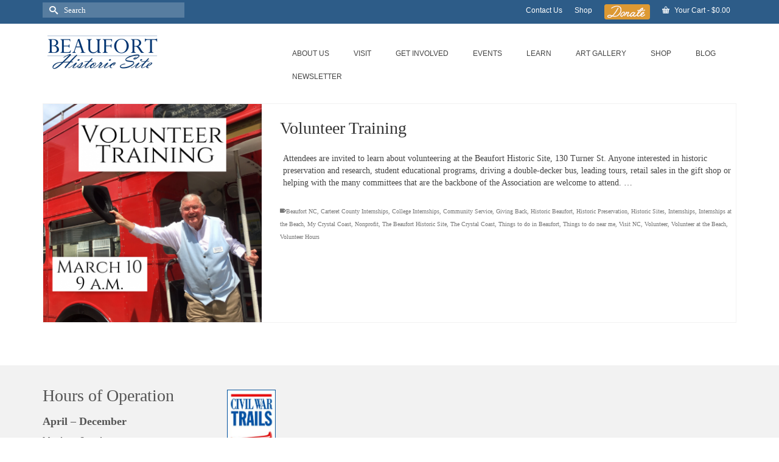

--- FILE ---
content_type: text/html; charset=UTF-8
request_url: http://beauforthistoricsite.org/tag/internships/
body_size: 17237
content:
<!DOCTYPE html>
<html class="no-js" lang="en" itemscope="itemscope" itemtype="https://schema.org/WebPage" >
<head>
  <meta charset="UTF-8">
  <meta name="viewport" content="width=device-width, initial-scale=1.0">
  <meta http-equiv="X-UA-Compatible" content="IE=edge">
  <meta name='robots' content='index, follow, max-image-preview:large, max-snippet:-1, max-video-preview:-1' />

	<!-- This site is optimized with the Yoast SEO plugin v26.8 - https://yoast.com/product/yoast-seo-wordpress/ -->
	<title>Internships Archives - Beaufort Historic Site</title>
	<link rel="canonical" href="https://beauforthistoricsite.org/tag/internships/" />
	<meta property="og:locale" content="en_US" />
	<meta property="og:type" content="article" />
	<meta property="og:title" content="Internships Archives - Beaufort Historic Site" />
	<meta property="og:url" content="https://beauforthistoricsite.org/tag/internships/" />
	<meta property="og:site_name" content="Beaufort Historic Site" />
	<script type="application/ld+json" class="yoast-schema-graph">{"@context":"https://schema.org","@graph":[{"@type":"CollectionPage","@id":"https://beauforthistoricsite.org/tag/internships/","url":"https://beauforthistoricsite.org/tag/internships/","name":"Internships Archives - Beaufort Historic Site","isPartOf":{"@id":"https://beauforthistoricsite.org/#website"},"primaryImageOfPage":{"@id":"https://beauforthistoricsite.org/tag/internships/#primaryimage"},"image":{"@id":"https://beauforthistoricsite.org/tag/internships/#primaryimage"},"thumbnailUrl":"https://beauforthistoricsite.org/wp-content/uploads/2019/12/Volunteer-Training.png","breadcrumb":{"@id":"https://beauforthistoricsite.org/tag/internships/#breadcrumb"},"inLanguage":"en-US"},{"@type":"ImageObject","inLanguage":"en-US","@id":"https://beauforthistoricsite.org/tag/internships/#primaryimage","url":"https://beauforthistoricsite.org/wp-content/uploads/2019/12/Volunteer-Training.png","contentUrl":"https://beauforthistoricsite.org/wp-content/uploads/2019/12/Volunteer-Training.png","width":800,"height":800,"caption":"Volunteer Training"},{"@type":"BreadcrumbList","@id":"https://beauforthistoricsite.org/tag/internships/#breadcrumb","itemListElement":[{"@type":"ListItem","position":1,"name":"Home","item":"https://beauforthistoricsite.org/"},{"@type":"ListItem","position":2,"name":"Internships"}]},{"@type":"WebSite","@id":"https://beauforthistoricsite.org/#website","url":"https://beauforthistoricsite.org/","name":"Beaufort Historic Site","description":"","potentialAction":[{"@type":"SearchAction","target":{"@type":"EntryPoint","urlTemplate":"https://beauforthistoricsite.org/?s={search_term_string}"},"query-input":{"@type":"PropertyValueSpecification","valueRequired":true,"valueName":"search_term_string"}}],"inLanguage":"en-US"}]}</script>
	<!-- / Yoast SEO plugin. -->


<link rel='dns-prefetch' href='//fonts.googleapis.com' />
<link rel='dns-prefetch' href='//www.googletagmanager.com' />
<link rel="alternate" type="application/rss+xml" title="Beaufort Historic Site &raquo; Feed" href="https://beauforthistoricsite.org/feed/" />
<link rel="alternate" type="application/rss+xml" title="Beaufort Historic Site &raquo; Comments Feed" href="https://beauforthistoricsite.org/comments/feed/" />
<link rel="alternate" type="text/calendar" title="Beaufort Historic Site &raquo; iCal Feed" href="https://beauforthistoricsite.org/events1/?ical=1" />
<link rel="alternate" type="application/rss+xml" title="Beaufort Historic Site &raquo; Internships Tag Feed" href="https://beauforthistoricsite.org/tag/internships/feed/" />
<style id='wp-img-auto-sizes-contain-inline-css' type='text/css'>
img:is([sizes=auto i],[sizes^="auto," i]){contain-intrinsic-size:3000px 1500px}
/*# sourceURL=wp-img-auto-sizes-contain-inline-css */
</style>
<style id='wp-emoji-styles-inline-css' type='text/css'>

	img.wp-smiley, img.emoji {
		display: inline !important;
		border: none !important;
		box-shadow: none !important;
		height: 1em !important;
		width: 1em !important;
		margin: 0 0.07em !important;
		vertical-align: -0.1em !important;
		background: none !important;
		padding: 0 !important;
	}
/*# sourceURL=wp-emoji-styles-inline-css */
</style>
<link rel='stylesheet' id='wp-block-library-css' href='http://beauforthistoricsite.org/wp-includes/css/dist/block-library/style.min.css?ver=6.9' type='text/css' media='all' />
<link rel='stylesheet' id='wc-blocks-style-css' href='http://beauforthistoricsite.org/wp-content/plugins/woocommerce/assets/client/blocks/wc-blocks.css?ver=wc-10.4.3' type='text/css' media='all' />
<style id='global-styles-inline-css' type='text/css'>
:root{--wp--preset--aspect-ratio--square: 1;--wp--preset--aspect-ratio--4-3: 4/3;--wp--preset--aspect-ratio--3-4: 3/4;--wp--preset--aspect-ratio--3-2: 3/2;--wp--preset--aspect-ratio--2-3: 2/3;--wp--preset--aspect-ratio--16-9: 16/9;--wp--preset--aspect-ratio--9-16: 9/16;--wp--preset--color--black: #000;--wp--preset--color--cyan-bluish-gray: #abb8c3;--wp--preset--color--white: #fff;--wp--preset--color--pale-pink: #f78da7;--wp--preset--color--vivid-red: #cf2e2e;--wp--preset--color--luminous-vivid-orange: #ff6900;--wp--preset--color--luminous-vivid-amber: #fcb900;--wp--preset--color--light-green-cyan: #7bdcb5;--wp--preset--color--vivid-green-cyan: #00d084;--wp--preset--color--pale-cyan-blue: #8ed1fc;--wp--preset--color--vivid-cyan-blue: #0693e3;--wp--preset--color--vivid-purple: #9b51e0;--wp--preset--color--virtue-primary: #2d5c88;--wp--preset--color--virtue-primary-light: #6c8dab;--wp--preset--color--very-light-gray: #eee;--wp--preset--color--very-dark-gray: #444;--wp--preset--gradient--vivid-cyan-blue-to-vivid-purple: linear-gradient(135deg,rgb(6,147,227) 0%,rgb(155,81,224) 100%);--wp--preset--gradient--light-green-cyan-to-vivid-green-cyan: linear-gradient(135deg,rgb(122,220,180) 0%,rgb(0,208,130) 100%);--wp--preset--gradient--luminous-vivid-amber-to-luminous-vivid-orange: linear-gradient(135deg,rgb(252,185,0) 0%,rgb(255,105,0) 100%);--wp--preset--gradient--luminous-vivid-orange-to-vivid-red: linear-gradient(135deg,rgb(255,105,0) 0%,rgb(207,46,46) 100%);--wp--preset--gradient--very-light-gray-to-cyan-bluish-gray: linear-gradient(135deg,rgb(238,238,238) 0%,rgb(169,184,195) 100%);--wp--preset--gradient--cool-to-warm-spectrum: linear-gradient(135deg,rgb(74,234,220) 0%,rgb(151,120,209) 20%,rgb(207,42,186) 40%,rgb(238,44,130) 60%,rgb(251,105,98) 80%,rgb(254,248,76) 100%);--wp--preset--gradient--blush-light-purple: linear-gradient(135deg,rgb(255,206,236) 0%,rgb(152,150,240) 100%);--wp--preset--gradient--blush-bordeaux: linear-gradient(135deg,rgb(254,205,165) 0%,rgb(254,45,45) 50%,rgb(107,0,62) 100%);--wp--preset--gradient--luminous-dusk: linear-gradient(135deg,rgb(255,203,112) 0%,rgb(199,81,192) 50%,rgb(65,88,208) 100%);--wp--preset--gradient--pale-ocean: linear-gradient(135deg,rgb(255,245,203) 0%,rgb(182,227,212) 50%,rgb(51,167,181) 100%);--wp--preset--gradient--electric-grass: linear-gradient(135deg,rgb(202,248,128) 0%,rgb(113,206,126) 100%);--wp--preset--gradient--midnight: linear-gradient(135deg,rgb(2,3,129) 0%,rgb(40,116,252) 100%);--wp--preset--font-size--small: 13px;--wp--preset--font-size--medium: 20px;--wp--preset--font-size--large: 36px;--wp--preset--font-size--x-large: 42px;--wp--preset--spacing--20: 0.44rem;--wp--preset--spacing--30: 0.67rem;--wp--preset--spacing--40: 1rem;--wp--preset--spacing--50: 1.5rem;--wp--preset--spacing--60: 2.25rem;--wp--preset--spacing--70: 3.38rem;--wp--preset--spacing--80: 5.06rem;--wp--preset--shadow--natural: 6px 6px 9px rgba(0, 0, 0, 0.2);--wp--preset--shadow--deep: 12px 12px 50px rgba(0, 0, 0, 0.4);--wp--preset--shadow--sharp: 6px 6px 0px rgba(0, 0, 0, 0.2);--wp--preset--shadow--outlined: 6px 6px 0px -3px rgb(255, 255, 255), 6px 6px rgb(0, 0, 0);--wp--preset--shadow--crisp: 6px 6px 0px rgb(0, 0, 0);}:where(.is-layout-flex){gap: 0.5em;}:where(.is-layout-grid){gap: 0.5em;}body .is-layout-flex{display: flex;}.is-layout-flex{flex-wrap: wrap;align-items: center;}.is-layout-flex > :is(*, div){margin: 0;}body .is-layout-grid{display: grid;}.is-layout-grid > :is(*, div){margin: 0;}:where(.wp-block-columns.is-layout-flex){gap: 2em;}:where(.wp-block-columns.is-layout-grid){gap: 2em;}:where(.wp-block-post-template.is-layout-flex){gap: 1.25em;}:where(.wp-block-post-template.is-layout-grid){gap: 1.25em;}.has-black-color{color: var(--wp--preset--color--black) !important;}.has-cyan-bluish-gray-color{color: var(--wp--preset--color--cyan-bluish-gray) !important;}.has-white-color{color: var(--wp--preset--color--white) !important;}.has-pale-pink-color{color: var(--wp--preset--color--pale-pink) !important;}.has-vivid-red-color{color: var(--wp--preset--color--vivid-red) !important;}.has-luminous-vivid-orange-color{color: var(--wp--preset--color--luminous-vivid-orange) !important;}.has-luminous-vivid-amber-color{color: var(--wp--preset--color--luminous-vivid-amber) !important;}.has-light-green-cyan-color{color: var(--wp--preset--color--light-green-cyan) !important;}.has-vivid-green-cyan-color{color: var(--wp--preset--color--vivid-green-cyan) !important;}.has-pale-cyan-blue-color{color: var(--wp--preset--color--pale-cyan-blue) !important;}.has-vivid-cyan-blue-color{color: var(--wp--preset--color--vivid-cyan-blue) !important;}.has-vivid-purple-color{color: var(--wp--preset--color--vivid-purple) !important;}.has-black-background-color{background-color: var(--wp--preset--color--black) !important;}.has-cyan-bluish-gray-background-color{background-color: var(--wp--preset--color--cyan-bluish-gray) !important;}.has-white-background-color{background-color: var(--wp--preset--color--white) !important;}.has-pale-pink-background-color{background-color: var(--wp--preset--color--pale-pink) !important;}.has-vivid-red-background-color{background-color: var(--wp--preset--color--vivid-red) !important;}.has-luminous-vivid-orange-background-color{background-color: var(--wp--preset--color--luminous-vivid-orange) !important;}.has-luminous-vivid-amber-background-color{background-color: var(--wp--preset--color--luminous-vivid-amber) !important;}.has-light-green-cyan-background-color{background-color: var(--wp--preset--color--light-green-cyan) !important;}.has-vivid-green-cyan-background-color{background-color: var(--wp--preset--color--vivid-green-cyan) !important;}.has-pale-cyan-blue-background-color{background-color: var(--wp--preset--color--pale-cyan-blue) !important;}.has-vivid-cyan-blue-background-color{background-color: var(--wp--preset--color--vivid-cyan-blue) !important;}.has-vivid-purple-background-color{background-color: var(--wp--preset--color--vivid-purple) !important;}.has-black-border-color{border-color: var(--wp--preset--color--black) !important;}.has-cyan-bluish-gray-border-color{border-color: var(--wp--preset--color--cyan-bluish-gray) !important;}.has-white-border-color{border-color: var(--wp--preset--color--white) !important;}.has-pale-pink-border-color{border-color: var(--wp--preset--color--pale-pink) !important;}.has-vivid-red-border-color{border-color: var(--wp--preset--color--vivid-red) !important;}.has-luminous-vivid-orange-border-color{border-color: var(--wp--preset--color--luminous-vivid-orange) !important;}.has-luminous-vivid-amber-border-color{border-color: var(--wp--preset--color--luminous-vivid-amber) !important;}.has-light-green-cyan-border-color{border-color: var(--wp--preset--color--light-green-cyan) !important;}.has-vivid-green-cyan-border-color{border-color: var(--wp--preset--color--vivid-green-cyan) !important;}.has-pale-cyan-blue-border-color{border-color: var(--wp--preset--color--pale-cyan-blue) !important;}.has-vivid-cyan-blue-border-color{border-color: var(--wp--preset--color--vivid-cyan-blue) !important;}.has-vivid-purple-border-color{border-color: var(--wp--preset--color--vivid-purple) !important;}.has-vivid-cyan-blue-to-vivid-purple-gradient-background{background: var(--wp--preset--gradient--vivid-cyan-blue-to-vivid-purple) !important;}.has-light-green-cyan-to-vivid-green-cyan-gradient-background{background: var(--wp--preset--gradient--light-green-cyan-to-vivid-green-cyan) !important;}.has-luminous-vivid-amber-to-luminous-vivid-orange-gradient-background{background: var(--wp--preset--gradient--luminous-vivid-amber-to-luminous-vivid-orange) !important;}.has-luminous-vivid-orange-to-vivid-red-gradient-background{background: var(--wp--preset--gradient--luminous-vivid-orange-to-vivid-red) !important;}.has-very-light-gray-to-cyan-bluish-gray-gradient-background{background: var(--wp--preset--gradient--very-light-gray-to-cyan-bluish-gray) !important;}.has-cool-to-warm-spectrum-gradient-background{background: var(--wp--preset--gradient--cool-to-warm-spectrum) !important;}.has-blush-light-purple-gradient-background{background: var(--wp--preset--gradient--blush-light-purple) !important;}.has-blush-bordeaux-gradient-background{background: var(--wp--preset--gradient--blush-bordeaux) !important;}.has-luminous-dusk-gradient-background{background: var(--wp--preset--gradient--luminous-dusk) !important;}.has-pale-ocean-gradient-background{background: var(--wp--preset--gradient--pale-ocean) !important;}.has-electric-grass-gradient-background{background: var(--wp--preset--gradient--electric-grass) !important;}.has-midnight-gradient-background{background: var(--wp--preset--gradient--midnight) !important;}.has-small-font-size{font-size: var(--wp--preset--font-size--small) !important;}.has-medium-font-size{font-size: var(--wp--preset--font-size--medium) !important;}.has-large-font-size{font-size: var(--wp--preset--font-size--large) !important;}.has-x-large-font-size{font-size: var(--wp--preset--font-size--x-large) !important;}
/*# sourceURL=global-styles-inline-css */
</style>

<style id='classic-theme-styles-inline-css' type='text/css'>
/*! This file is auto-generated */
.wp-block-button__link{color:#fff;background-color:#32373c;border-radius:9999px;box-shadow:none;text-decoration:none;padding:calc(.667em + 2px) calc(1.333em + 2px);font-size:1.125em}.wp-block-file__button{background:#32373c;color:#fff;text-decoration:none}
/*# sourceURL=/wp-includes/css/classic-themes.min.css */
</style>
<link rel='stylesheet' id='ctct_form_styles-css' href='http://beauforthistoricsite.org/wp-content/plugins/constant-contact-forms/assets/css/style.css?ver=2.16.0' type='text/css' media='all' />
<link rel='stylesheet' id='bwg_fonts-css' href='http://beauforthistoricsite.org/wp-content/plugins/photo-gallery/css/bwg-fonts/fonts.css?ver=0.0.1' type='text/css' media='all' />
<link rel='stylesheet' id='sumoselect-css' href='http://beauforthistoricsite.org/wp-content/plugins/photo-gallery/css/sumoselect.min.css?ver=3.4.6' type='text/css' media='all' />
<link rel='stylesheet' id='mCustomScrollbar-css' href='http://beauforthistoricsite.org/wp-content/plugins/photo-gallery/css/jquery.mCustomScrollbar.min.css?ver=3.1.5' type='text/css' media='all' />
<link rel='stylesheet' id='bwg_googlefonts-css' href='https://fonts.googleapis.com/css?family=Ubuntu&#038;subset=greek,latin,greek-ext,vietnamese,cyrillic-ext,latin-ext,cyrillic' type='text/css' media='all' />
<link rel='stylesheet' id='bwg_frontend-css' href='http://beauforthistoricsite.org/wp-content/plugins/photo-gallery/css/styles.min.css?ver=1.8.37' type='text/css' media='all' />
<style id='woocommerce-inline-inline-css' type='text/css'>
.woocommerce form .form-row .required { visibility: visible; }
/*# sourceURL=woocommerce-inline-inline-css */
</style>
<style id='kadence-blocks-global-variables-inline-css' type='text/css'>
:root {--global-kb-font-size-sm:clamp(0.8rem, 0.73rem + 0.217vw, 0.9rem);--global-kb-font-size-md:clamp(1.1rem, 0.995rem + 0.326vw, 1.25rem);--global-kb-font-size-lg:clamp(1.75rem, 1.576rem + 0.543vw, 2rem);--global-kb-font-size-xl:clamp(2.25rem, 1.728rem + 1.63vw, 3rem);--global-kb-font-size-xxl:clamp(2.5rem, 1.456rem + 3.26vw, 4rem);--global-kb-font-size-xxxl:clamp(2.75rem, 0.489rem + 7.065vw, 6rem);}:root {--global-palette1: #3182CE;--global-palette2: #2B6CB0;--global-palette3: #1A202C;--global-palette4: #2D3748;--global-palette5: #4A5568;--global-palette6: #718096;--global-palette7: #EDF2F7;--global-palette8: #F7FAFC;--global-palette9: #ffffff;}
/*# sourceURL=kadence-blocks-global-variables-inline-css */
</style>
<link rel='stylesheet' id='virtue_main-css' href='http://beauforthistoricsite.org/wp-content/themes/virtue_premium/assets/css/virtue.css?ver=4.9.6' type='text/css' media='all' />
<link rel='stylesheet' id='virtue_woo-css' href='http://beauforthistoricsite.org/wp-content/themes/virtue_premium/assets/css/virtue-woocommerce.css?ver=4.9.6' type='text/css' media='all' />
<link rel='stylesheet' id='virtue_icons-css' href='http://beauforthistoricsite.org/wp-content/themes/virtue_premium/assets/css/virtue_icons.css?ver=4.9.6' type='text/css' media='all' />
<link rel='stylesheet' id='virtue_skin-css' href='http://beauforthistoricsite.org/wp-content/themes/virtue_premium/assets/css/skins/default.css?ver=4.9.6' type='text/css' media='all' />
<link rel='stylesheet' id='redux-google-fonts-virtue_premium-css' href='http://fonts.googleapis.com/css?family=Pacifico%3A400%7CLato%3A400%2C700%2C300%7CVerdana%3A400&#038;subset=latin&#038;ver=6.9' type='text/css' media='all' />
<script type="text/javascript" src="http://beauforthistoricsite.org/wp-includes/js/jquery/jquery.min.js?ver=3.7.1" id="jquery-core-js"></script>
<script type="text/javascript" src="http://beauforthistoricsite.org/wp-includes/js/jquery/jquery-migrate.min.js?ver=3.4.1" id="jquery-migrate-js"></script>
<script type="text/javascript" src="http://beauforthistoricsite.org/wp-content/plugins/photo-gallery/js/jquery.sumoselect.min.js?ver=3.4.6" id="sumoselect-js"></script>
<script type="text/javascript" src="http://beauforthistoricsite.org/wp-content/plugins/photo-gallery/js/tocca.min.js?ver=2.0.9" id="bwg_mobile-js"></script>
<script type="text/javascript" src="http://beauforthistoricsite.org/wp-content/plugins/photo-gallery/js/jquery.mCustomScrollbar.concat.min.js?ver=3.1.5" id="mCustomScrollbar-js"></script>
<script type="text/javascript" src="http://beauforthistoricsite.org/wp-content/plugins/photo-gallery/js/jquery.fullscreen.min.js?ver=0.6.0" id="jquery-fullscreen-js"></script>
<script type="text/javascript" id="bwg_frontend-js-extra">
/* <![CDATA[ */
var bwg_objectsL10n = {"bwg_field_required":"field is required.","bwg_mail_validation":"This is not a valid email address.","bwg_search_result":"There are no images matching your search.","bwg_select_tag":"Select Tag","bwg_order_by":"Order By","bwg_search":"Search","bwg_show_ecommerce":"Show Ecommerce","bwg_hide_ecommerce":"Hide Ecommerce","bwg_show_comments":"Show Comments","bwg_hide_comments":"Hide Comments","bwg_restore":"Restore","bwg_maximize":"Maximize","bwg_fullscreen":"Fullscreen","bwg_exit_fullscreen":"Exit Fullscreen","bwg_search_tag":"SEARCH...","bwg_tag_no_match":"No tags found","bwg_all_tags_selected":"All tags selected","bwg_tags_selected":"tags selected","play":"Play","pause":"Pause","is_pro":"","bwg_play":"Play","bwg_pause":"Pause","bwg_hide_info":"Hide info","bwg_show_info":"Show info","bwg_hide_rating":"Hide rating","bwg_show_rating":"Show rating","ok":"Ok","cancel":"Cancel","select_all":"Select all","lazy_load":"0","lazy_loader":"http://beauforthistoricsite.org/wp-content/plugins/photo-gallery/images/ajax_loader.png","front_ajax":"0","bwg_tag_see_all":"see all tags","bwg_tag_see_less":"see less tags"};
//# sourceURL=bwg_frontend-js-extra
/* ]]> */
</script>
<script type="text/javascript" src="http://beauforthistoricsite.org/wp-content/plugins/photo-gallery/js/scripts.min.js?ver=1.8.37" id="bwg_frontend-js"></script>
<script type="text/javascript" src="http://beauforthistoricsite.org/wp-content/plugins/woocommerce/assets/js/jquery-blockui/jquery.blockUI.min.js?ver=2.7.0-wc.10.4.3" id="wc-jquery-blockui-js" defer="defer" data-wp-strategy="defer"></script>
<script type="text/javascript" src="http://beauforthistoricsite.org/wp-content/plugins/woocommerce/assets/js/js-cookie/js.cookie.min.js?ver=2.1.4-wc.10.4.3" id="wc-js-cookie-js" defer="defer" data-wp-strategy="defer"></script>
<script type="text/javascript" id="woocommerce-js-extra">
/* <![CDATA[ */
var woocommerce_params = {"ajax_url":"/wp-admin/admin-ajax.php","wc_ajax_url":"/?wc-ajax=%%endpoint%%","i18n_password_show":"Show password","i18n_password_hide":"Hide password"};
//# sourceURL=woocommerce-js-extra
/* ]]> */
</script>
<script type="text/javascript" src="http://beauforthistoricsite.org/wp-content/plugins/woocommerce/assets/js/frontend/woocommerce.min.js?ver=10.4.3" id="woocommerce-js" defer="defer" data-wp-strategy="defer"></script>
<script type="text/javascript" src="http://beauforthistoricsite.org/wp-content/plugins/woocommerce/assets/js/select2/select2.full.min.js?ver=4.0.3-wc.10.4.3" id="wc-select2-js" defer="defer" data-wp-strategy="defer"></script>
<link rel="https://api.w.org/" href="https://beauforthistoricsite.org/wp-json/" /><link rel="alternate" title="JSON" type="application/json" href="https://beauforthistoricsite.org/wp-json/wp/v2/tags/275" /><link rel="EditURI" type="application/rsd+xml" title="RSD" href="https://beauforthistoricsite.org/xmlrpc.php?rsd" />

<meta name="generator" content="Site Kit by Google 1.170.0" /><script>  var el_i13_login_captcha=null; var el_i13_register_captcha=null; </script><meta name="tec-api-version" content="v1"><meta name="tec-api-origin" content="https://beauforthistoricsite.org"><link rel="alternate" href="https://beauforthistoricsite.org/wp-json/tribe/events/v1/events/?tags=internships" /><style type="text/css" id="kt-custom-css">#logo {padding-top:10px;}#logo {padding-bottom:10px;}#logo {margin-left:0px;}#logo {margin-right:0px;}#nav-main, .nav-main {margin-top:30px;}#nav-main, .nav-main  {margin-bottom:10px;}.headerfont, .tp-caption, .yith-wcan-list li, .yith-wcan .yith-wcan-reset-navigation, ul.yith-wcan-label li a, .price {font-family:Lato;} 
  .topbarmenu ul li {font-family:Verdana, Geneva, sans-serif;}
  #kadbreadcrumbs {font-family:Verdana;}#nav-main ul.sf-menu a:hover, .nav-main ul.sf-menu a:hover, #nav-main ul.sf-menu li.current-menu-item > a, .nav-main ul.sf-menu li.current-menu-item > a, #nav-main ul.sf-menu ul li a:hover, .nav-main ul.sf-menu ul li a:hover {color:#ffffff;}#nav-main ul.sf-menu li a:hover, .nav-main ul.sf-menu a:hover, #nav-main ul.sf-menu li.current-menu-item > a, .nav-main ul.sf-menu li.current-menu-item > a, #nav-main ul.sf-menu ul li a:hover, .nav-main ul.sf-menu ul li a:hover  {background:#dd9933;}input[type=number]::-webkit-inner-spin-button, input[type=number]::-webkit-outer-spin-button { -webkit-appearance: none; margin: 0; } input[type=number] {-moz-appearance: textfield;}.quantity input::-webkit-outer-spin-button,.quantity input::-webkit-inner-spin-button {display: none;}.portfolionav {padding: 10px 0 10px;}.woocommerce-ordering {margin: 16px 0 0;} @media (-webkit-min-device-pixel-ratio: 2), (min-resolution: 192dpi) { body #kad-banner #logo .kad-standard-logo, body #kad-banner #logo .kt-intrinsic-container-center {display: none;} body #kad-banner #logo .kad-retina-logo {display: block;}}.product_item .product_details h5 {min-height:40px;}#nav-second ul.sf-menu>li {width:16.5%;}.kad-topbar-left, .kad-topbar-left .topbarmenu {float:right;} .kad-topbar-left .topbar_social, .kad-topbar-left .topbarmenu ul, .kad-topbar-left .kad-cart-total,.kad-topbar-right #topbar-search .form-search{float:left} #topbar .mobile-nav-trigger-id {float: left;}.kad-header-style-two .nav-main ul.sf-menu > li {width: 33.333333%;}.kad-hidepostauthortop, .postauthortop {display:none;}.postcommentscount {display:none;}.postdate, .kad-hidedate, .postdatetooltip, .recentpost_date{display:none;}[class*="wp-image"] {-webkit-box-shadow: none;-moz-box-shadow: none;box-shadow: none;border:none;}[class*="wp-image"]:hover {-webkit-box-shadow: none;-moz-box-shadow: none;box-shadow: none;border:none;} .light-dropshaddow {-moz-box-shadow: none;-webkit-box-shadow: none;box-shadow: none;}</style>	<noscript><style>.woocommerce-product-gallery{ opacity: 1 !important; }</style></noscript>
	<meta name="bmi-version" content="2.0.0" />      <script defer type="text/javascript" id="bmip-js-inline-remove-js">
        function objectToQueryString(obj){
          return Object.keys(obj).map(key => key + '=' + obj[key]).join('&');
        }

        function globalBMIKeepAlive() {
          let xhr = new XMLHttpRequest();
          let data = { action: "bmip_keepalive", token: "bmip", f: "refresh" };
          let url = 'https://beauforthistoricsite.org/wp-admin/admin-ajax.php' + '?' + objectToQueryString(data);
          xhr.open('POST', url, true);
          xhr.setRequestHeader("X-Requested-With", "XMLHttpRequest");
          xhr.onreadystatechange = function () {
            if (xhr.readyState === 4) {
              let response;
              if (response = JSON.parse(xhr.responseText)) {
                if (typeof response.status != 'undefined' && response.status === 'success') {
                  //setTimeout(globalBMIKeepAlive, 3000);
                } else {
                  //setTimeout(globalBMIKeepAlive, 20000);
                }
              }
            }
          };

          xhr.send(JSON.stringify(data));
        }

        document.querySelector('#bmip-js-inline-remove-js').remove();
      </script>
      		<style type="text/css" id="wp-custom-css">
			
		</style>
		<style type="text/css" title="dynamic-css" class="options-output">header #logo a.brand,.logofont{font-family:Pacifico;line-height:40px;font-weight:400;font-style:normal;font-size:32px;}.kad_tagline{font-family:Lato;line-height:20px;font-weight:400;font-style:normal;color:#444444;font-size:14px;}.product_item .product_details h5{font-family:Lato;line-height:20px;font-weight:700;font-style:normal;font-size:12px;}h1{font-family:Lato;line-height:40px;font-weight:400;font-style:normal;color:#003471;font-size:24px;}h2{font-family:Lato;line-height:40px;font-weight:400;font-style:normal;font-size:30px;}h3{font-family:Lato;line-height:40px;font-weight:300;font-style:normal;font-size:28px;}h4{font-family:Lato;line-height:40px;font-weight:400;font-style:normal;font-size:24px;}h5{font-family:Lato;line-height:24px;font-weight:700;font-style:normal;font-size:18px;}body{font-family:Verdana;line-height:20px;font-weight:400;font-style:normal;font-size:14px;}#nav-main ul.sf-menu a, .nav-main ul.sf-menu a{font-family:Verdana, Geneva, sans-serif;line-height:18px;font-weight:400;font-style:normal;font-size:12px;}#nav-second ul.sf-menu a{font-family:Lato;line-height:22px;font-weight:400;font-style:normal;font-size:12px;}#nav-main ul.sf-menu ul li a, #nav-second ul.sf-menu ul li a, .nav-main ul.sf-menu ul li a{line-height:inheritpx;font-size:12px;}.kad-nav-inner .kad-mnav, .kad-mobile-nav .kad-nav-inner li a,.nav-trigger-case{font-family:Lato;line-height:20px;font-weight:400;font-style:normal;font-size:16px;}</style></head>
<body class="archive tag tag-internships tag-275 wp-theme-virtue_premium theme-virtue_premium woocommerce-no-js tribe-no-js ctct-virtue_premium notsticky virtue-skin-default wide not_ie" data-smooth-scrolling="0" data-smooth-scrolling-hide="0" data-jsselect="1" data-product-tab-scroll="0" data-animate="1" data-sticky="0" >
		<div id="wrapper" class="container">
	<!--[if lt IE 8]><div class="alert"> You are using an outdated browser. Please upgrade your browser to improve your experience.</div><![endif]-->
	<header id="kad-banner" class="banner headerclass kt-not-mobile-sticky " data-header-shrink="0" data-mobile-sticky="0" data-menu-stick="0">
<div id="topbar" class="topclass">
	<div class="container">
		<div class="row">
			<div class="col-md-6 col-sm-6 kad-topbar-left">
				<div class="topbarmenu clearfix">
				<ul id="menu-top-menu" class="sf-menu"><li  class="menu-contact-us menu-item-47 menu-item"><a href="/contact-us/"><span>Contact Us</span></a></li>
<li  class="menu-shop menu-item-1053 menu-item"><a href="https://beauforthistoricsite.org/old-beaufort-virtual-shop/"><span>Shop</span></a></li>
</ul>						<div class="topbar_social">
							<ul>
								<li><a href="https://beauforthistoricsite.org/donate/" data-toggle="tooltip" data-placement="bottom" target="_self" class="topbar-icon-1" data-original-title="DONATE"><img src="https://beauforthistoricsite.org/wp-content/uploads/2019/08/donate-button.png"/></a></li>							</ul>
						</div>
													<ul class="kad-cart-total">
									<li>
										<a class="cart-contents" href="https://beauforthistoricsite.org/cart/" title="View your shopping cart">
											<i class="icon-basket" style="padding-right:5px;"></i> 
											Your Cart 
											<span class="kad-cart-dash">-</span> 
											<span class="woocommerce-Price-amount amount"><bdi><span class="woocommerce-Price-currencySymbol">&#36;</span>0.00</bdi></span>										</a>
									</li>
								</ul>
											</div>
			</div><!-- close col-md-6 -->
			<div class="col-md-6 col-sm-6 kad-topbar-right">
				<div id="topbar-search" class="topbar-widget">
					<div class="widget-1 widget-first topbar-widgetcontent topbar-widgetcontain"><form role="search" method="get" class="form-search" action="https://beauforthistoricsite.org/">
	<label>
		<span class="screen-reader-text">Search for:</span>
		<input type="text" value="" name="s" class="search-query" placeholder="Search">
	</label>
	<button type="submit" class="search-icon" aria-label="Submit Search"><i class="icon-search"></i></button>
</form>
</div>				</div>
			</div> <!-- close col-md-6-->
		</div> <!-- Close Row -->
			</div> <!-- Close Container -->
</div>	<div class="container">
		<div class="row">
			<div class="col-md-4 clearfix kad-header-left">
				<div id="logo" class="logocase">
					<a class="brand logofont" href="https://beauforthistoricsite.org/" title="Beaufort Historic Site">
													<div id="thelogo">
								<div class="kt-intrinsic-container kt-intrinsic-container-center" style="max-width:200px"><div class="kt-intrinsic" style="padding-bottom:35.5%;"><img src="https://beauforthistoricsite.org/wp-content/uploads/2014/07/Beaufort-Historic-Site-WEB-200x71.png" width="200" height="71" srcset="https://beauforthistoricsite.org/wp-content/uploads/2014/07/Beaufort-Historic-Site-WEB-200x71.png 200w, https://beauforthistoricsite.org/wp-content/uploads/2014/07/Beaufort-Historic-Site-WEB-300x106.png 300w, https://beauforthistoricsite.org/wp-content/uploads/2014/07/Beaufort-Historic-Site-WEB-600x212.png 600w, https://beauforthistoricsite.org/wp-content/uploads/2014/07/Beaufort-Historic-Site-WEB-400x142.png 400w, https://beauforthistoricsite.org/wp-content/uploads/2014/07/Beaufort-Historic-Site-WEB-450x160.png 450w, https://beauforthistoricsite.org/wp-content/uploads/2014/07/Beaufort-Historic-Site-WEB-225x80.png 225w, https://beauforthistoricsite.org/wp-content/uploads/2014/07/Beaufort-Historic-Site-WEB.png 900w" sizes="(max-width: 200px) 100vw, 200px" class="kad-standard-logo" alt="Beaufort Historic Site" ></div></div>									<img src="https://beauforthistoricsite.org/wp-content/uploads/2014/07/Beaufort-Historic-Site_RETINA.png" class="kad-retina-logo" alt="Beaufort Historic Site" style="max-height:319px" />
															</div>
											</a>
									</div> <!-- Close #logo -->
			</div><!-- close kad-header-left -->
						<div class="col-md-8 kad-header-right">
							<nav id="nav-main" class="clearfix">
					<ul id="menu-main-menu" class="sf-menu"><li  class="menu-about-us sf-dropdown menu-item-269 menu-item"><a href="#"><span>ABOUT US</span></a>
<ul class="sub-menu sf-dropdown-menu dropdown">
	<li  class="menu-beaufort-historical-association menu-item-800 menu-item"><a href="https://beauforthistoricsite.org/bha/"><span>Beaufort Historical Association</span></a></li>
	<li  class="menu-beaufort-historic-site menu-item-69 menu-item"><a href="https://beauforthistoricsite.org/buildings-grounds/"><span>Beaufort Historic Site</span></a></li>
	<li  class="menu-old-burying-ground menu-item-272 menu-item"><a href="https://beauforthistoricsite.org/old-burying-ground/"><span>Old Burying Ground</span></a></li>
	<li  class="menu-media-reviews menu-item-6558 menu-item"><a href="https://beauforthistoricsite.org/accolades/"><span>Media Reviews</span></a></li>
	<li  class="menu-careers-internships menu-item-25777 menu-item"><a href="https://beauforthistoricsite.org/careers-internships/"><span>Careers + Internships</span></a></li>
</ul>
</li>
<li  class="menu-visit sf-dropdown menu-item-1310 menu-item"><a href="#"><span>VISIT</span></a>
<ul class="sub-menu sf-dropdown-menu dropdown">
	<li  class="menu-visitors-center-museum-and-old-beaufort-shop menu-item-273 menu-item"><a href="https://beauforthistoricsite.org/visitors-center-gift-shop/"><span>Visitors Center, Museum,  and Old Beaufort Shop</span></a></li>
	<li  class="menu-tours menu-item-71 menu-item"><a href="https://beauforthistoricsite.org/tour/"><span>Tours</span></a></li>
	<li  class="menu-civil-war-trails menu-item-11859 menu-item"><a href="https://www.civilwartrails.org/map.html"><span>Civil War Trails</span></a></li>
	<li  class="menu-area-guide menu-item-271 menu-item"><a href="https://beauforthistoricsite.org/area-attractions/"><span>Area Guide</span></a></li>
</ul>
</li>
<li  class="menu-get-involved sf-dropdown menu-item-270 menu-item"><a href="#"><span>GET INVOLVED</span></a>
<ul class="sub-menu sf-dropdown-menu dropdown">
	<li  class="menu-volunteer menu-item-275 menu-item"><a href="https://beauforthistoricsite.org/volunteer/"><span>Volunteer</span></a></li>
	<li  class="menu-committees menu-item-28016 menu-item"><a href="https://beauforthistoricsite.org/beaufort-historical-association-committees/"><span>Committees</span></a></li>
	<li  class="menu-membership menu-item-281 menu-item"><a href="https://beauforthistoricsite.org/membership/"><span>Membership</span></a></li>
	<li  class="menu-donate menu-item-280 menu-item"><a href="https://beauforthistoricsite.org/donate/"><span>Donate</span></a></li>
	<li  class="menu-warped-weavers menu-item-25430 menu-item"><a href="https://beauforthistoricsite.org/warped-weavers/"><span>Warped Weavers</span></a></li>
</ul>
</li>
<li  class="menu-events sf-dropdown menu-item-43 menu-item"><a href="#"><span>EVENTS</span></a>
<ul class="sub-menu sf-dropdown-menu dropdown">
	<li  class="menu-calendar-of-events menu-item-948 menu-item"><a href="http://www.beauforthistoricsite.org/events1"><span>Calendar of Events</span></a></li>
	<li  class="menu-weddings menu-item-70 menu-item"><a href="https://beauforthistoricsite.org/weddings/"><span>Weddings</span></a></li>
	<li  class="menu-vendors menu-item-3285 menu-item"><a href="https://beauforthistoricsite.org/weddings/vendors/"><span>Vendors</span></a></li>
</ul>
</li>
<li  class="menu-learn sf-dropdown menu-item-25434 menu-item"><a href="#"><span>LEARN</span></a>
<ul class="sub-menu sf-dropdown-menu dropdown">
	<li  class="menu-warped-weavers menu-item-25425 menu-item"><a href="https://beauforthistoricsite.org/warped-weavers/"><span>Warped Weavers</span></a></li>
	<li  class="menu-educational-programming menu-item-25427 menu-item"><a href="https://beauforthistoricsite.org/education/"><span>Educational Programming</span></a></li>
	<li  class="menu-interactive-site-map menu-item-25429 menu-item"><a href="https://storymaps.arcgis.com/stories/fa9a1fc0dfb94125b459e7e1e2e638b5"><span>Interactive Site Map</span></a></li>
</ul>
</li>
<li  class="menu-art-gallery sf-dropdown menu-item-1271 menu-item"><a href="#"><span>ART GALLERY</span></a>
<ul class="sub-menu sf-dropdown-menu dropdown">
	<li  class="menu-mattie-king-davis-gallery menu-item-73 menu-item"><a href="https://beauforthistoricsite.org/gallery/"><span>Mattie King Davis Gallery</span></a></li>
	<li  class="menu-view-our-art menu-item-7516 menu-item"><a href="http://www.facebook.com/pg/mattiekingdavisgallery/photos/?tab=album&#038;album_id=10157249588220822"><span>View Our Art</span></a></li>
	<li  class="menu-become-an-mkd-artist sf-dropdown-submenu menu-item-24778 menu-item"><a href="https://beauforthistoricsite.org/become-an-mkd-artist/"><span>Become an MKD Artist</span></a>
	<ul class="sub-menu sf-dropdown-menu dropdown">
		<li  class="menu-jury-process menu-item-26381 menu-item"><a href="https://beauforthistoricsite.org/jury-checklist/"><span>Jury Process</span></a></li>
		<li  class="menu-current-and-new-juried-artist-procedures-bringing-in-and-removing-work menu-item-26388 menu-item"><a href="https://beauforthistoricsite.org/current-and-new-juried-artist-procedures-bringing-in-and-removing-work/"><span>Current and New Juried Artist Procedures – Bringing In and Removing Work</span></a></li>
	</ul>
</li>
</ul>
</li>
<li  class="menu-shop menu-item-5043 menu-item"><a href="https://beauforthistoricsite.org/old-beaufort-virtual-shop/"><span>SHOP</span></a></li>
<li  class="menu-blog menu-item-30704 menu-item"><a href="https://blog.beauforthistoricsite.org"><span>BLOG</span></a></li>
<li  class="menu-newsletter menu-item-31049 menu-item"><a href="https://beauforthistoricsite.org/newsletter/"><span>NEWSLETTER</span></a></li>
           </ul>				</nav>
							</div> <!-- Close kad-header-right -->       
		</div> <!-- Close Row -->
						<div id="mobile-nav-trigger" class="nav-trigger mobile-nav-trigger-id">
					<button class="nav-trigger-case collapsed mobileclass" title="Menu" data-toggle="collapse" rel="nofollow" data-target=".mobile_menu_collapse">
						<span class="kad-navbtn clearfix">
							<i class="icon-menu"></i>
						</span>
						<span class="kad-menu-name">
							Menu						</span>
					</button>
				</div>
				<div id="kad-mobile-nav" class="kad-mobile-nav id-kad-mobile-nav">
					<div class="kad-nav-inner mobileclass">
						<div id="mobile_menu_collapse" class="kad-nav-collapse collapse mobile_menu_collapse">
							<ul id="menu-main-menu-1" class="kad-mnav"><li  class="menu-about-us sf-dropdown menu-item-269 menu-item"><a href="#"><span>ABOUT US</span></a>
<ul class="sub-menu sf-dropdown-menu dropdown">
	<li  class="menu-beaufort-historical-association menu-item-800 menu-item"><a href="https://beauforthistoricsite.org/bha/"><span>Beaufort Historical Association</span></a></li>
	<li  class="menu-beaufort-historic-site menu-item-69 menu-item"><a href="https://beauforthistoricsite.org/buildings-grounds/"><span>Beaufort Historic Site</span></a></li>
	<li  class="menu-old-burying-ground menu-item-272 menu-item"><a href="https://beauforthistoricsite.org/old-burying-ground/"><span>Old Burying Ground</span></a></li>
	<li  class="menu-media-reviews menu-item-6558 menu-item"><a href="https://beauforthistoricsite.org/accolades/"><span>Media Reviews</span></a></li>
	<li  class="menu-careers-internships menu-item-25777 menu-item"><a href="https://beauforthistoricsite.org/careers-internships/"><span>Careers + Internships</span></a></li>
</ul>
</li>
<li  class="menu-visit sf-dropdown menu-item-1310 menu-item"><a href="#"><span>VISIT</span></a>
<ul class="sub-menu sf-dropdown-menu dropdown">
	<li  class="menu-visitors-center-museum-and-old-beaufort-shop menu-item-273 menu-item"><a href="https://beauforthistoricsite.org/visitors-center-gift-shop/"><span>Visitors Center, Museum,  and Old Beaufort Shop</span></a></li>
	<li  class="menu-tours menu-item-71 menu-item"><a href="https://beauforthistoricsite.org/tour/"><span>Tours</span></a></li>
	<li  class="menu-civil-war-trails menu-item-11859 menu-item"><a href="https://www.civilwartrails.org/map.html"><span>Civil War Trails</span></a></li>
	<li  class="menu-area-guide menu-item-271 menu-item"><a href="https://beauforthistoricsite.org/area-attractions/"><span>Area Guide</span></a></li>
</ul>
</li>
<li  class="menu-get-involved sf-dropdown menu-item-270 menu-item"><a href="#"><span>GET INVOLVED</span></a>
<ul class="sub-menu sf-dropdown-menu dropdown">
	<li  class="menu-volunteer menu-item-275 menu-item"><a href="https://beauforthistoricsite.org/volunteer/"><span>Volunteer</span></a></li>
	<li  class="menu-committees menu-item-28016 menu-item"><a href="https://beauforthistoricsite.org/beaufort-historical-association-committees/"><span>Committees</span></a></li>
	<li  class="menu-membership menu-item-281 menu-item"><a href="https://beauforthistoricsite.org/membership/"><span>Membership</span></a></li>
	<li  class="menu-donate menu-item-280 menu-item"><a href="https://beauforthistoricsite.org/donate/"><span>Donate</span></a></li>
	<li  class="menu-warped-weavers menu-item-25430 menu-item"><a href="https://beauforthistoricsite.org/warped-weavers/"><span>Warped Weavers</span></a></li>
</ul>
</li>
<li  class="menu-events sf-dropdown menu-item-43 menu-item"><a href="#"><span>EVENTS</span></a>
<ul class="sub-menu sf-dropdown-menu dropdown">
	<li  class="menu-calendar-of-events menu-item-948 menu-item"><a href="http://www.beauforthistoricsite.org/events1"><span>Calendar of Events</span></a></li>
	<li  class="menu-weddings menu-item-70 menu-item"><a href="https://beauforthistoricsite.org/weddings/"><span>Weddings</span></a></li>
	<li  class="menu-vendors menu-item-3285 menu-item"><a href="https://beauforthistoricsite.org/weddings/vendors/"><span>Vendors</span></a></li>
</ul>
</li>
<li  class="menu-learn sf-dropdown menu-item-25434 menu-item"><a href="#"><span>LEARN</span></a>
<ul class="sub-menu sf-dropdown-menu dropdown">
	<li  class="menu-warped-weavers menu-item-25425 menu-item"><a href="https://beauforthistoricsite.org/warped-weavers/"><span>Warped Weavers</span></a></li>
	<li  class="menu-educational-programming menu-item-25427 menu-item"><a href="https://beauforthistoricsite.org/education/"><span>Educational Programming</span></a></li>
	<li  class="menu-interactive-site-map menu-item-25429 menu-item"><a href="https://storymaps.arcgis.com/stories/fa9a1fc0dfb94125b459e7e1e2e638b5"><span>Interactive Site Map</span></a></li>
</ul>
</li>
<li  class="menu-art-gallery sf-dropdown menu-item-1271 menu-item"><a href="#"><span>ART GALLERY</span></a>
<ul class="sub-menu sf-dropdown-menu dropdown">
	<li  class="menu-mattie-king-davis-gallery menu-item-73 menu-item"><a href="https://beauforthistoricsite.org/gallery/"><span>Mattie King Davis Gallery</span></a></li>
	<li  class="menu-view-our-art menu-item-7516 menu-item"><a href="http://www.facebook.com/pg/mattiekingdavisgallery/photos/?tab=album&#038;album_id=10157249588220822"><span>View Our Art</span></a></li>
	<li  class="menu-become-an-mkd-artist sf-dropdown-submenu menu-item-24778 menu-item"><a href="https://beauforthistoricsite.org/become-an-mkd-artist/"><span>Become an MKD Artist</span></a>
	<ul class="sub-menu sf-dropdown-menu dropdown">
		<li  class="menu-jury-process menu-item-26381 menu-item"><a href="https://beauforthistoricsite.org/jury-checklist/"><span>Jury Process</span></a></li>
		<li  class="menu-current-and-new-juried-artist-procedures-bringing-in-and-removing-work menu-item-26388 menu-item"><a href="https://beauforthistoricsite.org/current-and-new-juried-artist-procedures-bringing-in-and-removing-work/"><span>Current and New Juried Artist Procedures – Bringing In and Removing Work</span></a></li>
	</ul>
</li>
</ul>
</li>
<li  class="menu-shop menu-item-5043 menu-item"><a href="https://beauforthistoricsite.org/old-beaufort-virtual-shop/"><span>SHOP</span></a></li>
<li  class="menu-blog menu-item-30704 menu-item"><a href="https://blog.beauforthistoricsite.org"><span>BLOG</span></a></li>
<li  class="menu-newsletter menu-item-31049 menu-item"><a href="https://beauforthistoricsite.org/newsletter/"><span>NEWSLETTER</span></a></li>
</ul>						</div>
					</div>
				</div>   
				</div> <!-- Close Container -->
			<div id="cat_nav" class="navclass">
			<div class="container">
				<nav id="nav-second" class="clearfix">
									</nav>
			</div><!--close container-->
		</div><!--close navclass-->
		</header>
	<div class="wrap clearfix contentclass hfeed" role="document">

			<div class="container virtue-woomessages-container"><div class="woocommerce"></div></div>
	<div id="content" class="container">
		<div class="row">
			<div class="main col-md-12  postlist fullwidth" role="main">
						
							<div class="kt_archivecontent " data-nextselector=".wp-pagenavi a.next" data-navselector=".wp-pagenavi" data-itemselector=".post" data-itemloadselector=".kad-animation" data-infiniteloader="http://beauforthistoricsite.org/wp-content/themes/virtue_premium/assets/img/loader.gif"> 
					<article id="post-7220" class="kad_blog_item kad-animation post-7220 tribe_events type-tribe_events status-publish has-post-thumbnail hentry tag-beaufort-nc tag-carteret-county-internships tag-college-internships tag-community-service tag-giving-back tag-historic-beaufort tag-historic-preservation tag-historic-sites tag-internships tag-internships-at-the-beach tag-my-crystal-coast tag-nonprofit tag-the-beaufort-historic-site tag-the-crystal-coast tag-things-to-do-in-beaufort tag-things-to-do-near-me tag-visit-nc tag-volunteer tag-volunteer-at-the-beach tag-volunteer-hours" data-animation="fade-in" data-delay="0">
     <div class="row">
                              <div class="col-md-4 post-image-container">
                         <div class="imghoverclass img-margin-center">
                              <a href="https://beauforthistoricsite.org/event/volunteer-training-2/" title="Volunteer Training">
									<div class="kt-intrinsic-container kt-intrinsic-container-center" style="max-width:365px"><div class="kt-intrinsic" style="padding-bottom:100%;"><div itemprop="image" itemscope itemtype="https://schema.org/ImageObject"><img src="https://beauforthistoricsite.org/wp-content/uploads/2019/12/Volunteer-Training-365x365.png" width="365" height="365" srcset="https://beauforthistoricsite.org/wp-content/uploads/2019/12/Volunteer-Training-365x365.png 365w, https://beauforthistoricsite.org/wp-content/uploads/2019/12/Volunteer-Training-300x300.png 300w, https://beauforthistoricsite.org/wp-content/uploads/2019/12/Volunteer-Training-768x768.png 768w, https://beauforthistoricsite.org/wp-content/uploads/2019/12/Volunteer-Training-500x500.png 500w, https://beauforthistoricsite.org/wp-content/uploads/2019/12/Volunteer-Training-456x456.png 456w, https://beauforthistoricsite.org/wp-content/uploads/2019/12/Volunteer-Training-100x100.png 100w, https://beauforthistoricsite.org/wp-content/uploads/2019/12/Volunteer-Training-540x540.png 540w, https://beauforthistoricsite.org/wp-content/uploads/2019/12/Volunteer-Training-270x270.png 270w, https://beauforthistoricsite.org/wp-content/uploads/2019/12/Volunteer-Training-520x520.png 520w, https://beauforthistoricsite.org/wp-content/uploads/2019/12/Volunteer-Training-260x260.png 260w, https://beauforthistoricsite.org/wp-content/uploads/2019/12/Volunteer-Training-700x700.png 700w, https://beauforthistoricsite.org/wp-content/uploads/2019/12/Volunteer-Training-350x350.png 350w, https://beauforthistoricsite.org/wp-content/uploads/2019/12/Volunteer-Training-730x730.png 730w, https://beauforthistoricsite.org/wp-content/uploads/2019/12/Volunteer-Training.png 800w" sizes="(max-width: 365px) 100vw, 365px" class="iconhover" itemprop="contentUrl" alt="Volunteer Training" ><meta itemprop="url" content="https://beauforthistoricsite.org/wp-content/uploads/2019/12/Volunteer-Training-365x365.png"><meta itemprop="width" content="365px"><meta itemprop="height" content="365px"></div></div></div>                              </a> 
                         </div>
                    </div>
               
          <div class="col-md-8 post-text-container postcontent">
               <div class="postmeta updated color_gray">
    <div class="postdate bg-lightgray headerfont">
   		<meta itemprop="datePublished" content="2020-01-03T20:22:33+00:00">
        <span class="postday">3</span>
        Jan 2020    </div>       
</div>               <header>
                    <a href="https://beauforthistoricsite.org/event/volunteer-training-2/"><h3 class="entry-title" itemprop="name headline">Volunteer Training</h3></a><div class="subhead">
	    <span class="postauthortop author vcard">
        <i class="icon-user2"></i> by  <span itemprop="author"><a href="https://beauforthistoricsite.org/author/bhsstaff/" class="fn" rel="author">bhsstaff</a></span> |
    </span>
        <span class="postcommentscount">
    <a href="https://beauforthistoricsite.org/event/volunteer-training-2/#virtue_comments"><i class="icon-bubbles"></i> 0</a>
    </span>
    </div>               </header>
               <div class="entry-content">
                    <p>Attendees are invited to learn about volunteering at the Beaufort Historic Site, 130 Turner St. Anyone interested in historic preservation and research, student educational programs, driving a double-decker bus, leading tours, retail sales in the gift shop or helping with the many committees that are the backbone of the Association are welcome to attend. &hellip;</p>               </div>
               <footer>
                    <span class="posttags"><i class="icon-tag"></i><a href="https://beauforthistoricsite.org/tag/beaufort-nc/" rel="tag">Beaufort NC</a>, <a href="https://beauforthistoricsite.org/tag/carteret-county-internships/" rel="tag">Carteret County Internships</a>, <a href="https://beauforthistoricsite.org/tag/college-internships/" rel="tag">College Internships</a>, <a href="https://beauforthistoricsite.org/tag/community-service/" rel="tag">Community Service</a>, <a href="https://beauforthistoricsite.org/tag/giving-back/" rel="tag">Giving Back</a>, <a href="https://beauforthistoricsite.org/tag/historic-beaufort/" rel="tag">Historic Beaufort</a>, <a href="https://beauforthistoricsite.org/tag/historic-preservation/" rel="tag">Historic Preservation</a>, <a href="https://beauforthistoricsite.org/tag/historic-sites/" rel="tag">Historic Sites</a>, <a href="https://beauforthistoricsite.org/tag/internships/" rel="tag">Internships</a>, <a href="https://beauforthistoricsite.org/tag/internships-at-the-beach/" rel="tag">Internships at the Beach</a>, <a href="https://beauforthistoricsite.org/tag/my-crystal-coast/" rel="tag">My Crystal Coast</a>, <a href="https://beauforthistoricsite.org/tag/nonprofit/" rel="tag">Nonprofit</a>, <a href="https://beauforthistoricsite.org/tag/the-beaufort-historic-site/" rel="tag">The Beaufort Historic Site</a>, <a href="https://beauforthistoricsite.org/tag/the-crystal-coast/" rel="tag">The Crystal Coast</a>, <a href="https://beauforthistoricsite.org/tag/things-to-do-in-beaufort/" rel="tag">Things to do in Beaufort</a>, <a href="https://beauforthistoricsite.org/tag/things-to-do-near-me/" rel="tag">Things to do near me</a>, <a href="https://beauforthistoricsite.org/tag/visit-nc/" rel="tag">Visit NC</a>, <a href="https://beauforthistoricsite.org/tag/volunteer/" rel="tag">Volunteer</a>, <a href="https://beauforthistoricsite.org/tag/volunteer-at-the-beach/" rel="tag">Volunteer at the Beach</a>, <a href="https://beauforthistoricsite.org/tag/volunteer-hours/" rel="tag">Volunteer Hours</a></span>               </footer>
                         </div><!-- Text size -->
     </div><!-- row-->
</article> <!-- Article -->				</div> 
							</div><!-- /.main -->			</div><!-- /.row-->
					</div><!-- /.content -->
	</div><!-- /.wrap -->
<footer id="containerfooter" class="footerclass">
  <div class="container">
  	<div class="row">
  		 
					<div class="col-md-3 col-sm-6 footercol1">
					<div class="widget-1 widget-first footer-widget widget"><aside id="text-6" class="widget_text"><h3>Hours of Operation</h3>			<div class="textwidget"><h5>April – December</h5>
<p>Monday – Saturday<br />
9:30 am – 5:00 pm</p>
<h5>January – March</h5>
<p>Monday – Saturday<br />
10:00 am – 4:00 pm</p>
</div>
		</aside></div><div class="widget-2 widget-last footer-widget widget"><aside id="media_image-2" class="widget_media_image"><figure class="thumbnail wp-caption alignnone" style="width: 300px"><a href="https://deq.nc.gov/about/divisions/environmental-assistance-customer-service/nc-green-travel-program"><img width="300" height="71" src="https://beauforthistoricsite.org/wp-content/uploads/2019/11/NC-GreenTravel-Logo-300x71.png" class="image wp-image-6860  attachment-medium size-medium" alt="" style="max-width: 100%; height: auto;" decoding="async" loading="lazy" srcset="https://beauforthistoricsite.org/wp-content/uploads/2019/11/NC-GreenTravel-Logo-300x71.png 300w, https://beauforthistoricsite.org/wp-content/uploads/2019/11/NC-GreenTravel-Logo.png 621w" sizes="auto, (max-width: 300px) 100vw, 300px" /></a><figcaption class="caption wp-caption-text">Beaufort Historic Site is a sustainable destination</figcaption></figure></aside></div>					</div> 
            							         
					<div class="col-md-3 col-sm-6 footercol3">
					<div class="widget-1 widget-first footer-widget widget"><aside id="media_image-3" class="widget_media_image"><a href="https://www.civilwartrails.org/index.html"><img width="100" height="179" src="https://beauforthistoricsite.org/wp-content/uploads/2021/08/CWT-logo-167x300.jpg" class="image wp-image-11868  attachment-100x179 size-100x179" alt="" style="max-width: 100%; height: auto;" decoding="async" loading="lazy" srcset="https://beauforthistoricsite.org/wp-content/uploads/2021/08/CWT-logo-167x300.jpg 167w, https://beauforthistoricsite.org/wp-content/uploads/2021/08/CWT-logo.jpg 241w" sizes="auto, (max-width: 100px) 100vw, 100px" /></a></aside></div><div class="widget-2 widget-last footer-widget widget"><aside id="media_image-5" class="widget_media_image"><figure class="thumbnail wp-caption alignnone" style="width: 250px"><a href="https://www.crystalcoastnc.org/" target="_blank"><img width="250" height="76" src="https://beauforthistoricsite.org/wp-content/uploads/2025/06/CCNC-1.png" class="image wp-image-30242  attachment-full size-full" alt="" style="max-width: 100%; height: auto;" decoding="async" loading="lazy" /></a><figcaption class="caption wp-caption-text">BHA Supporting Partners</figcaption></figure></aside></div>					</div> 
	            				 
					<div class="col-md-3 col-sm-6 footercol4">
					<div class="widget_text widget-1 widget-first footer-widget widget"><aside id="custom_html-2" class="widget_text widget_custom_html"><div class="textwidget custom-html-widget"><!-- Begin Constant Contact Active Forms -->
<script> var _ctct_m = "fe2e4eb6e3c0237f8cb8b1fad20e3042"; </script>
<script id="signupScript" src="//static.ctctcdn.com/js/signup-form-widget/current/signup-form-widget.min.js" async defer></script>
<!-- End Constant Contact Active Forms -->
<!-- Begin Constant Contact Inline Form Code -->
<div class="ctct-inline-form" data-form-id="cb49e590-af5e-4cf8-a82f-00b1b7bffd2e"></div>
<!-- End Constant Contact Inline Form Code --></div></aside></div>					</div> 
		        		            </div> <!-- Row -->
                </div>
        <div class="footerbase">
        	<div class="container">
        		<div class="footercredits clearfix">
    		
		    		<div class="footernav clearfix"><ul id="menu-footer-menu" class="footermenu"><li  class="menu-home menu-item-48 menu-item"><a href="http://www.beauforthistoricsite.org"><span>Home</span></a></li>
<li  class="menu-contact-us menu-item-1068 menu-item"><a href="https://beauforthistoricsite.org/contact-us/"><span>Contact Us</span></a></li>
<li  class="menu-cart menu-item-1223 menu-item"><a href="https://beauforthistoricsite.org/cart/"><span>Cart</span></a></li>
</ul></div>		        	<p>&copy; Beaufort Historic Site 2026;Hosted by Bella Gurl</p>

    			</div><!-- credits -->
    		</div><!-- container -->
    </div><!-- footerbase -->
</footer>		</div><!--Wrapper-->
		<script type="speculationrules">
{"prefetch":[{"source":"document","where":{"and":[{"href_matches":"/*"},{"not":{"href_matches":["/wp-*.php","/wp-admin/*","/wp-content/uploads/*","/wp-content/*","/wp-content/plugins/*","/wp-content/themes/virtue_premium/*","/*\\?(.+)"]}},{"not":{"selector_matches":"a[rel~=\"nofollow\"]"}},{"not":{"selector_matches":".no-prefetch, .no-prefetch a"}}]},"eagerness":"conservative"}]}
</script>
			
					<script>
		( function ( body ) {
			'use strict';
			body.className = body.className.replace( /\btribe-no-js\b/, 'tribe-js' );
		} )( document.body );
		</script>
		<script> /* <![CDATA[ */var tribe_l10n_datatables = {"aria":{"sort_ascending":": activate to sort column ascending","sort_descending":": activate to sort column descending"},"length_menu":"Show _MENU_ entries","empty_table":"No data available in table","info":"Showing _START_ to _END_ of _TOTAL_ entries","info_empty":"Showing 0 to 0 of 0 entries","info_filtered":"(filtered from _MAX_ total entries)","zero_records":"No matching records found","search":"Search:","all_selected_text":"All items on this page were selected. ","select_all_link":"Select all pages","clear_selection":"Clear Selection.","pagination":{"all":"All","next":"Next","previous":"Previous"},"select":{"rows":{"0":"","_":": Selected %d rows","1":": Selected 1 row"}},"datepicker":{"dayNames":["Sunday","Monday","Tuesday","Wednesday","Thursday","Friday","Saturday"],"dayNamesShort":["Sun","Mon","Tue","Wed","Thu","Fri","Sat"],"dayNamesMin":["S","M","T","W","T","F","S"],"monthNames":["January","February","March","April","May","June","July","August","September","October","November","December"],"monthNamesShort":["January","February","March","April","May","June","July","August","September","October","November","December"],"monthNamesMin":["Jan","Feb","Mar","Apr","May","Jun","Jul","Aug","Sep","Oct","Nov","Dec"],"nextText":"Next","prevText":"Prev","currentText":"Today","closeText":"Done","today":"Today","clear":"Clear"}};/* ]]> */ </script>	<script type='text/javascript'>
		(function () {
			var c = document.body.className;
			c = c.replace(/woocommerce-no-js/, 'woocommerce-js');
			document.body.className = c;
		})();
	</script>
	<script type="text/javascript" src="http://beauforthistoricsite.org/wp-content/plugins/the-events-calendar/common/build/js/user-agent.js?ver=da75d0bdea6dde3898df" id="tec-user-agent-js"></script>
<script type="text/javascript" src="http://beauforthistoricsite.org/wp-content/plugins/constant-contact-forms/assets/js/ctct-plugin-frontend.min.js?ver=2.16.0" id="ctct_frontend_forms-js"></script>
<script type="text/javascript" id="pirate-forms-custom-spam-js-extra">
/* <![CDATA[ */
var pf = {"spam":{"label":"I'm human!","value":"8a1341c4c2"}};
//# sourceURL=pirate-forms-custom-spam-js-extra
/* ]]> */
</script>
<script type="text/javascript" src="http://beauforthistoricsite.org/wp-content/plugins/pirate-forms/public/js/custom-spam.js?ver=2.4.4" id="pirate-forms-custom-spam-js"></script>
<script type="text/javascript" src="http://beauforthistoricsite.org/wp-content/plugins/page-links-to/dist/new-tab.js?ver=3.3.7" id="page-links-to-js"></script>
<script type="text/javascript" src="http://beauforthistoricsite.org/wp-content/plugins/woocommerce/assets/js/sourcebuster/sourcebuster.min.js?ver=10.4.3" id="sourcebuster-js-js"></script>
<script type="text/javascript" id="wc-order-attribution-js-extra">
/* <![CDATA[ */
var wc_order_attribution = {"params":{"lifetime":1.0e-5,"session":30,"base64":false,"ajaxurl":"https://beauforthistoricsite.org/wp-admin/admin-ajax.php","prefix":"wc_order_attribution_","allowTracking":true},"fields":{"source_type":"current.typ","referrer":"current_add.rf","utm_campaign":"current.cmp","utm_source":"current.src","utm_medium":"current.mdm","utm_content":"current.cnt","utm_id":"current.id","utm_term":"current.trm","utm_source_platform":"current.plt","utm_creative_format":"current.fmt","utm_marketing_tactic":"current.tct","session_entry":"current_add.ep","session_start_time":"current_add.fd","session_pages":"session.pgs","session_count":"udata.vst","user_agent":"udata.uag"}};
//# sourceURL=wc-order-attribution-js-extra
/* ]]> */
</script>
<script type="text/javascript" src="http://beauforthistoricsite.org/wp-content/plugins/woocommerce/assets/js/frontend/order-attribution.min.js?ver=10.4.3" id="wc-order-attribution-js"></script>
<script type="text/javascript" src="http://beauforthistoricsite.org/wp-content/themes/virtue_premium/assets/js/min/bootstrap-min.js?ver=4.9.6" id="bootstrap-js"></script>
<script type="text/javascript" src="http://beauforthistoricsite.org/wp-includes/js/hoverIntent.min.js?ver=1.10.2" id="hoverIntent-js"></script>
<script type="text/javascript" src="http://beauforthistoricsite.org/wp-content/themes/virtue_premium/assets/js/min/plugins-min.js?ver=4.9.6" id="virtue_plugins-js"></script>
<script type="text/javascript" src="http://beauforthistoricsite.org/wp-content/themes/virtue_premium/assets/js/min/kt-sticky-min.js?ver=4.9.6" id="kadence-sticky-js"></script>
<script type="text/javascript" id="virtue_lightbox-js-extra">
/* <![CDATA[ */
var virtue_lightbox = {"loading":"Loading...","of":"%curr% of %total%","error":"The Image could not be loaded."};
//# sourceURL=virtue_lightbox-js-extra
/* ]]> */
</script>
<script type="text/javascript" src="http://beauforthistoricsite.org/wp-content/themes/virtue_premium/assets/js/min/virtue_lightbox-min.js?ver=4.9.6" id="virtue_lightbox-js"></script>
<script type="text/javascript" id="virtue_main-js-extra">
/* <![CDATA[ */
var virtue_js = {"totop":"To Top"};
//# sourceURL=virtue_main-js-extra
/* ]]> */
</script>
<script type="text/javascript" src="http://beauforthistoricsite.org/wp-content/themes/virtue_premium/assets/js/min/main-min.js?ver=4.9.6" id="virtue_main-js"></script>
<script type="text/javascript" src="http://beauforthistoricsite.org/wp-content/themes/virtue_premium/assets/js/min/kt-add-to-cart-variation-min.js?ver=6.9" id="kt-wc-add-to-cart-variation-js"></script>
<script type="text/javascript" src="http://beauforthistoricsite.org/wp-content/themes/virtue_premium/assets/js/min/wc-quantity-increment-min.js?ver=6.9" id="wcqi-js-js"></script>
<script id="wp-emoji-settings" type="application/json">
{"baseUrl":"https://s.w.org/images/core/emoji/17.0.2/72x72/","ext":".png","svgUrl":"https://s.w.org/images/core/emoji/17.0.2/svg/","svgExt":".svg","source":{"concatemoji":"http://beauforthistoricsite.org/wp-includes/js/wp-emoji-release.min.js?ver=6.9"}}
</script>
<script type="module">
/* <![CDATA[ */
/*! This file is auto-generated */
const a=JSON.parse(document.getElementById("wp-emoji-settings").textContent),o=(window._wpemojiSettings=a,"wpEmojiSettingsSupports"),s=["flag","emoji"];function i(e){try{var t={supportTests:e,timestamp:(new Date).valueOf()};sessionStorage.setItem(o,JSON.stringify(t))}catch(e){}}function c(e,t,n){e.clearRect(0,0,e.canvas.width,e.canvas.height),e.fillText(t,0,0);t=new Uint32Array(e.getImageData(0,0,e.canvas.width,e.canvas.height).data);e.clearRect(0,0,e.canvas.width,e.canvas.height),e.fillText(n,0,0);const a=new Uint32Array(e.getImageData(0,0,e.canvas.width,e.canvas.height).data);return t.every((e,t)=>e===a[t])}function p(e,t){e.clearRect(0,0,e.canvas.width,e.canvas.height),e.fillText(t,0,0);var n=e.getImageData(16,16,1,1);for(let e=0;e<n.data.length;e++)if(0!==n.data[e])return!1;return!0}function u(e,t,n,a){switch(t){case"flag":return n(e,"\ud83c\udff3\ufe0f\u200d\u26a7\ufe0f","\ud83c\udff3\ufe0f\u200b\u26a7\ufe0f")?!1:!n(e,"\ud83c\udde8\ud83c\uddf6","\ud83c\udde8\u200b\ud83c\uddf6")&&!n(e,"\ud83c\udff4\udb40\udc67\udb40\udc62\udb40\udc65\udb40\udc6e\udb40\udc67\udb40\udc7f","\ud83c\udff4\u200b\udb40\udc67\u200b\udb40\udc62\u200b\udb40\udc65\u200b\udb40\udc6e\u200b\udb40\udc67\u200b\udb40\udc7f");case"emoji":return!a(e,"\ud83e\u1fac8")}return!1}function f(e,t,n,a){let r;const o=(r="undefined"!=typeof WorkerGlobalScope&&self instanceof WorkerGlobalScope?new OffscreenCanvas(300,150):document.createElement("canvas")).getContext("2d",{willReadFrequently:!0}),s=(o.textBaseline="top",o.font="600 32px Arial",{});return e.forEach(e=>{s[e]=t(o,e,n,a)}),s}function r(e){var t=document.createElement("script");t.src=e,t.defer=!0,document.head.appendChild(t)}a.supports={everything:!0,everythingExceptFlag:!0},new Promise(t=>{let n=function(){try{var e=JSON.parse(sessionStorage.getItem(o));if("object"==typeof e&&"number"==typeof e.timestamp&&(new Date).valueOf()<e.timestamp+604800&&"object"==typeof e.supportTests)return e.supportTests}catch(e){}return null}();if(!n){if("undefined"!=typeof Worker&&"undefined"!=typeof OffscreenCanvas&&"undefined"!=typeof URL&&URL.createObjectURL&&"undefined"!=typeof Blob)try{var e="postMessage("+f.toString()+"("+[JSON.stringify(s),u.toString(),c.toString(),p.toString()].join(",")+"));",a=new Blob([e],{type:"text/javascript"});const r=new Worker(URL.createObjectURL(a),{name:"wpTestEmojiSupports"});return void(r.onmessage=e=>{i(n=e.data),r.terminate(),t(n)})}catch(e){}i(n=f(s,u,c,p))}t(n)}).then(e=>{for(const n in e)a.supports[n]=e[n],a.supports.everything=a.supports.everything&&a.supports[n],"flag"!==n&&(a.supports.everythingExceptFlag=a.supports.everythingExceptFlag&&a.supports[n]);var t;a.supports.everythingExceptFlag=a.supports.everythingExceptFlag&&!a.supports.flag,a.supports.everything||((t=a.source||{}).concatemoji?r(t.concatemoji):t.wpemoji&&t.twemoji&&(r(t.twemoji),r(t.wpemoji)))});
//# sourceURL=http://beauforthistoricsite.org/wp-includes/js/wp-emoji-loader.min.js
/* ]]> */
</script>
	</body>
</html>